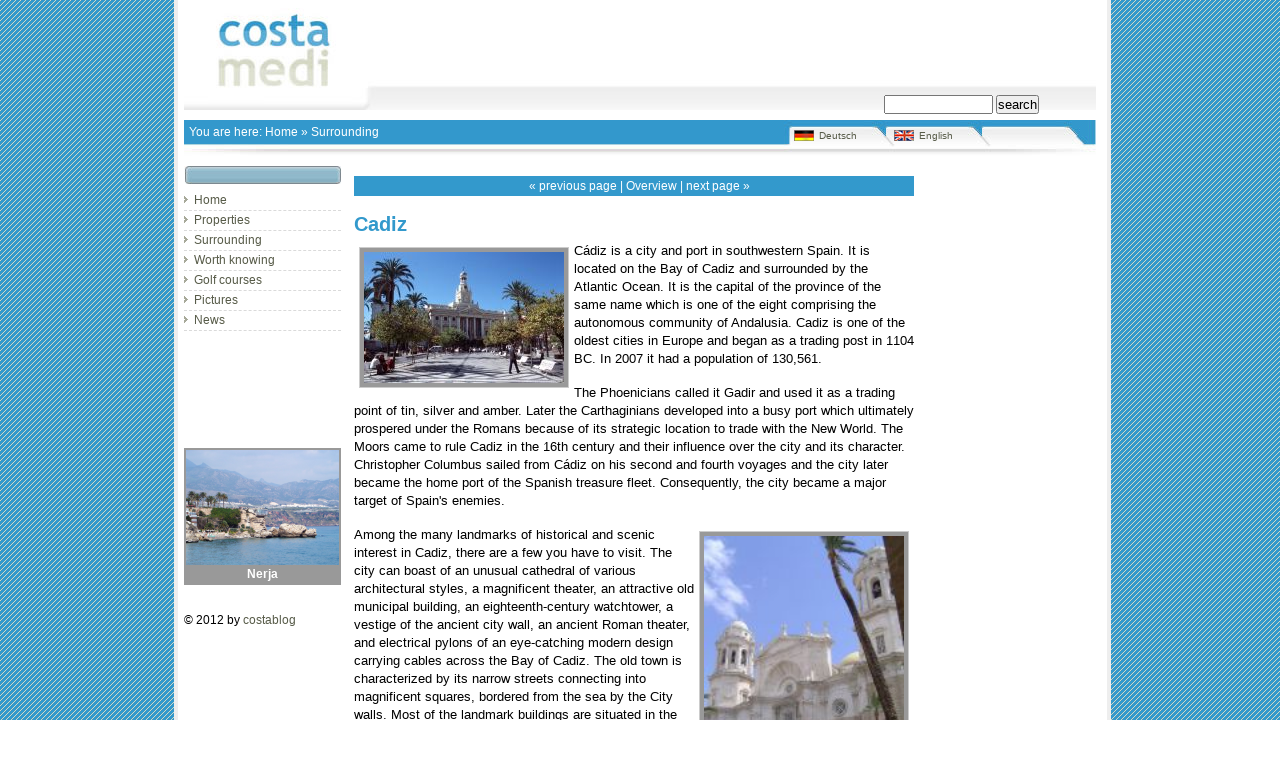

--- FILE ---
content_type: text/html; charset=utf-8
request_url: https://www.costamedi.com/en/surrounding/cadiz.html
body_size: 13096
content:
<!DOCTYPE html PUBLIC "-//W3C//DTD XHTML 1.0 Strict//EN" "https://www.w3.org/TR/xhtml1/DTD/xhtml1-strict.dtd">
<html xmlns="https://www.w3.org/1999/xhtml" xml:lang="en" lang="en">
<head>
<base href="https://www.costamedi.com/" />
<meta http-equiv="X-UA-Compatible" content="IE=edge,chrome=1" />
<meta name="viewport" content="width=device-width, initial-scale=1.0" /> 
<meta http-equiv="Content-Type" content="text/html; charset=UTF-8" />
<meta http-equiv="Content-Script-Type" content="text/javascript" />
<meta http-equiv="Content-Style-Type" content="text/css" />
<meta http-equiv="window-target" content="_top" />
<meta name="keywords" content="" />
<meta name="description" content="costa mediterranea - " />
<meta name="robots" content="follow, all" />
<meta name="distribution" content="global" />
<meta name="language" content="" />
<meta name="verify-v1" content="t3kaNoNfxopMibHEHPhTjGxLm90p4keTBhJIA/iMkPM=" />
<meta name="verification" content="bdaa8ecc54830715f0ec0ca165646ce5" />
<meta name="google-site-verification" content="s2Q_9UYaufKv4KEFUgL41dyYc-wX3VMZW2nY86NxDbo" />
<title>Costa Mediterranea | Cadiz</title>
<link rel="stylesheet" type="text/css" href="files/css/styles.css" media="screen" />
</head>
<body>
<div id="frame">
<div id="header">
  <div id="header_ad"><script type="text/javascript"><!--
google_ad_client = "ca-pub-2880958427970453";
/* costamedi 728x90 */
google_ad_slot = "8652865752";
google_ad_width = 728;
google_ad_height = 90;
//-->
</script><script type="text/javascript" src="https://pagead2.googlesyndication.com/pagead/show_ads.js">
</script></div>
  <div id="search"><form action="/" method="get">
  <fieldset style="border:0; margin: 0; padding: 0;">
   <input type="hidden" name="article_id" value="147"  />
   <input type="text" id="search-input" name="rexsearch" value="" size="12" />
   <input type="submit" id="search-btn" name="Suche" value="search" />
  </fieldset>
</form></div>
</div>
<div id="top">
  <div id="top_menu">You are here: <a href="/en/home/home.html">Home</a>  &raquo; <a href="/en/surrounding/overview.html">Surrounding</a></div>
  <div id="lngDeutsch"><a href="/de/umgebung/cadiz.html">Deutsch</a></div><div id="lngEnglisch"><a href="/en/surrounding/cadiz.html">English</a></div>
</div>
<div id="main">
  <div id="left"><ul class="nav1st"><li><a href="/en/home/home.html">Home</a></li><li><a href="/en/properties/overview.html">Properties</a></li><li class="active"><a class="current" href="/en/surrounding/overview.html">Surrounding</a></li><li><a href="/en/worth-knowing/worth-knowing.html">Worth knowing</a></li><li><a href="/en/golf-courses/golf-courses.html">Golf courses</a></li><li><a href="/en/pictures/pictures.html">Pictures</a></li><li><a href="/en/news/news.html">News</a></li></ul>
<div id="adBlockLeft">
<script type="text/javascript"><!--
google_ad_client = "ca-pub-2880958427970453";
google_ad_slot = "4825825417";
google_ad_width = 160;
google_ad_height = 90;
//-->
</script><script type="text/javascript" src="https://pagead2.googlesyndication.com/pagead/show_ads.js"></script><br /><br />
<div id="slideshow"><div>
				<div><a href="/en/surrounding/nerja.html"><img src="index.php?rex_img_type=153w&amp;rex_img_file=balcon_de_europa_nerja.jpg" alt="Nerja" /></a></div>
				<div class="slideshow_title"><a href="/en/surrounding/nerja.html">Nerja</a></div>
			</div><div>
				<div><a href="/en/surrounding/sotogrande.html"><img src="index.php?rex_img_type=153w&amp;rex_img_file=sotogrande_marina.jpg" alt="Sotogrande" /></a></div>
				<div class="slideshow_title"><a href="/en/surrounding/sotogrande.html">Sotogrande</a></div>
			</div><div>
				<div><a href="/en/surrounding/tarifa.html"><img src="index.php?rex_img_type=153w&amp;rex_img_file=tarifa_beach.jpg" alt="Tarifa" /></a></div>
				<div class="slideshow_title"><a href="/en/surrounding/tarifa.html">Tarifa</a></div>
			</div><div>
				<div><a href="/en/surrounding/malaga.html"><img src="index.php?rex_img_type=153w&amp;rex_img_file=malaga_toros.jpg" alt="Malaga" /></a></div>
				<div class="slideshow_title"><a href="/en/surrounding/malaga.html">Malaga</a></div>
			</div><div>
				<div><a href="/en/surrounding/vlez-mlaga.html"><img src="index.php?rex_img_type=153w&amp;rex_img_file=velez_malaga.jpg" alt="Vélez-Málaga" /></a></div>
				<div class="slideshow_title"><a href="/en/surrounding/vlez-mlaga.html">Vélez-Málaga</a></div>
			</div><div>
				<div><a href="/en/surrounding/manilva.html"><img src="index.php?rex_img_type=153w&amp;rex_img_file=playa_2.jpg" alt="Manilva" /></a></div>
				<div class="slideshow_title"><a href="/en/surrounding/manilva.html">Manilva</a></div>
			</div><div>
				<div><a href="/en/surrounding/sierra-nevada.html"><img src="index.php?rex_img_type=153w&amp;rex_img_file=sierra_nevada_spain_1.jpg" alt="Sierra Nevada" /></a></div>
				<div class="slideshow_title"><a href="/en/surrounding/sierra-nevada.html">Sierra Nevada</a></div>
			</div><div>
				<div><a href="/en/surrounding/casares.html"><img src="index.php?rex_img_type=153w&amp;rex_img_file=casares.jpg" alt="Casares" /></a></div>
				<div class="slideshow_title"><a href="/en/surrounding/casares.html">Casares</a></div>
			</div><div>
				<div><a href="/en/surrounding/cadiz.html"><img src="index.php?rex_img_type=153w&amp;rex_img_file=cadiz_palace.jpg" alt="Cadiz" /></a></div>
				<div class="slideshow_title"><a href="/en/surrounding/cadiz.html">Cadiz</a></div>
			</div><div>
				<div><a href="/en/surrounding/puerto-banus.html"><img src="index.php?rex_img_type=153w&amp;rex_img_file=puertobanus.jpg" alt="Puerto Banus" /></a></div>
				<div class="slideshow_title"><a href="/en/surrounding/puerto-banus.html">Puerto Banus</a></div>
			</div><div>
				<div><a href="/en/surrounding/granada.html"><img src="index.php?rex_img_type=153w&amp;rex_img_file=granada-alhambra.jpg" alt="Granada" /></a></div>
				<div class="slideshow_title"><a href="/en/surrounding/granada.html">Granada</a></div>
			</div><div>
				<div><a href="/en/surrounding/cordoba.html"><img src="index.php?rex_img_type=153w&amp;rex_img_file=great_mosque_of_cordoba.jpg" alt="Cordoba" /></a></div>
				<div class="slideshow_title"><a href="/en/surrounding/cordoba.html">Cordoba</a></div>
			</div><div>
				<div><a href="/en/surrounding/fuengirola.html"><img src="index.php?rex_img_type=153w&amp;rex_img_file=fuengirola.jpg" alt="Fuengirola" /></a></div>
				<div class="slideshow_title"><a href="/en/surrounding/fuengirola.html">Fuengirola</a></div>
			</div><div>
				<div><a href="/en/surrounding/torrox.html"><img src="index.php?rex_img_type=153w&amp;rex_img_file=faro_de_torrox.jpg" alt="Torrox" /></a></div>
				<div class="slideshow_title"><a href="/en/surrounding/torrox.html">Torrox</a></div>
			</div><div>
				<div><a href="/en/surrounding/torremolinos.html"><img src="index.php?rex_img_type=153w&amp;rex_img_file=torremolinos.jpg" alt="Torremolinos" /></a></div>
				<div class="slideshow_title"><a href="/en/surrounding/torremolinos.html">Torremolinos</a></div>
			</div><div>
				<div><a href="/en/surrounding/ronda.html"><img src="index.php?rex_img_type=153w&amp;rex_img_file=ronda_el_puente_nuevo.jpg" alt="Ronda" /></a></div>
				<div class="slideshow_title"><a href="/en/surrounding/ronda.html">Ronda</a></div>
			</div><div>
				<div><a href="/en/surrounding/marbella.html"><img src="index.php?rex_img_type=153w&amp;rex_img_file=marbella.jpg" alt="Marbella" /></a></div>
				<div class="slideshow_title"><a href="/en/surrounding/marbella.html">Marbella</a></div>
			</div><div>
				<div><a href="/en/surrounding/benalmadena.html"><img src="index.php?rex_img_type=153w&amp;rex_img_file=benalmadena.jpg" alt="Benalmadena" /></a></div>
				<div class="slideshow_title"><a href="/en/surrounding/benalmadena.html">Benalmadena</a></div>
			</div><div>
				<div><a href="/en/surrounding/mijas.html"><img src="index.php?rex_img_type=153w&amp;rex_img_file=mijas.jpg" alt="Mijas" /></a></div>
				<div class="slideshow_title"><a href="/en/surrounding/mijas.html">Mijas</a></div>
			</div><div>
				<div><a href="/en/surrounding/estepona.html"><img src="index.php?rex_img_type=153w&amp;rex_img_file=estepona.jpg" alt="Estepona" /></a></div>
				<div class="slideshow_title"><a href="/en/surrounding/estepona.html">Estepona</a></div>
			</div></div><br />
<br />&copy; 2012 by <a href="https://costablog.com" title="costablog.com - Informations and news about the Costa del Sol in Andalucia">costablog</a>
</div>
  </div>
  <div id="content">
  <div id="artikel_balken"><a href="/en/surrounding/benalmadena.html">&laquo; previous page</a> | <a href="/en/surrounding/overview.html">Overview</a> | <a href="/en/surrounding/casares.html">next page &raquo;</a></div>
  <h1>Cadiz</h1>
<p><a class="pirobox_gall" href="files/cadiz_palace.jpg" rel="gallery" title="Plaza San Juan de Dios"><img alt="Plaza San Juan de Dios" border="0" src="index.php?rex_img_type=200w&amp;rex_img_file=cadiz_palace.jpg" style="float: left;" title="Plaza San Juan de Dios" width="200" /></a>C&aacute;diz is a city and port in southwestern Spain. It is located on the Bay of Cadiz and surrounded by the Atlantic Ocean. It is the capital of the province of the same name which is one of the eight comprising the autonomous community of Andalusia. Cadiz is one of the oldest cities in Europe and began as a trading post in 1104 BC. In 2007 it had a population of 130,561.</p>
<p>The Phoenicians called it Gadir and used it as a trading point of tin, silver and amber. Later the Carthaginians developed into a busy port which ultimately prospered under the Romans because of its strategic location to trade with the New World. The Moors came to rule Cadiz in the 16th century and their influence over the city and its character. Christopher Columbus sailed from C&aacute;diz on his second and fourth voyages and the city later became the home port of the Spanish treasure fleet. Consequently, the city became a major target of Spain's enemies.</p>
<p><a class="pirobox_gall" href="files/cadiz_cathedral.jpg" rel="gallery" title="The Cadiz cathedral"><img alt="The Cadiz cathedral" border="0" src="index.php?rex_img_type=200w&amp;rex_img_file=cadiz_cathedral.jpg" style="float: right;" title="The Cadiz cathedral" width="200" /></a>Among the many landmarks of historical and scenic interest in Cadiz, there are a few you have to visit. The city can boast of an unusual cathedral of various architectural styles, a magnificent theater, an attractive old municipal building, an eighteenth-century watchtower, a vestige of the ancient city wall, an ancient Roman theater, and electrical pylons of an eye-catching modern design carrying cables across the Bay of Cadiz. The old town is characterized by its narrow streets connecting into magnificent squares, bordered from the sea by the City walls. Most of the landmark buildings are situated in the squares.</p>
<p>The province of Cadiz boasts of a 260 km coastline containing innumerable beaches of fine white sand like in the Carribean and beautiful shores (Costa de la Luz). And, if you're lucky enough to be visiting in February you will be able to experience one of Spain's wildest and most entertaining carnivals.</p>
  <div id="artikel_balken"><a href="/en/surrounding/benalmadena.html">&laquo; previous page</a> | <a href="/en/surrounding/overview.html">Overview</a> | <a href="/en/surrounding/casares.html">next page &raquo;</a></div>
  	<div id="ad_bottom"><script type="text/javascript"><!--
google_ad_client = "ca-pub-2880958427970453";
/* costamedi top */
google_ad_slot = "0637776401";
google_ad_width = 468;
google_ad_height = 60;
//-->
</script>
<script type="text/javascript" src="https://pagead2.googlesyndication.com/pagead/show_ads.js"></script></div>
  </div>
  <div id="right"><script type="text/javascript"><!--
google_ad_client = "ca-pub-2880958427970453";
/* costamedi sidebar */
google_ad_slot = "3620509652";
google_ad_width = 160;
google_ad_height = 600;
//-->
</script><script type="text/javascript" src="https://pagead2.googlesyndication.com/pagead/show_ads.js"></script></div>
</div>
</div>
<script type="text/javascript" src="files/js/jquery-1.5.1.min.js"></script> 
<script type="text/javascript" src="files/js/jquery-ui-1.8.2.custom.min.js"></script>
<script type="text/javascript" src="files/js/jquery.cycle.min.js"></script>
<script type="text/javascript" src="files/js/pirobox_extended_min.js"></script>
<script type="text/javascript">
$(document).ready(function() {
$().piroBox_ext({piro_speed : 700,bg_alpha : 0.5,piro_scroll : true});
$('#slideshow').cycle();
$('#immobilien').cycle();
});
</script>
<script type="text/javascript">var _gaq=[['_setAccount','UA-241237-4'],['_trackPageview']];
(function(d,t){var g=d.createElement(t),s=d.getElementsByTagName(t)[0];g.async=1;
g.src=('https:'==location.protocol?'//ssl':'//www')+'.google-analytics.com/ga.js';
s.parentNode.insertBefore(g,s)}(document,'script'));</script>
</body>
</html>

--- FILE ---
content_type: text/html; charset=utf-8
request_url: https://www.google.com/recaptcha/api2/aframe
body_size: 267
content:
<!DOCTYPE HTML><html><head><meta http-equiv="content-type" content="text/html; charset=UTF-8"></head><body><script nonce="0V39pLg_bZClAh1yjSs-UA">/** Anti-fraud and anti-abuse applications only. See google.com/recaptcha */ try{var clients={'sodar':'https://pagead2.googlesyndication.com/pagead/sodar?'};window.addEventListener("message",function(a){try{if(a.source===window.parent){var b=JSON.parse(a.data);var c=clients[b['id']];if(c){var d=document.createElement('img');d.src=c+b['params']+'&rc='+(localStorage.getItem("rc::a")?sessionStorage.getItem("rc::b"):"");window.document.body.appendChild(d);sessionStorage.setItem("rc::e",parseInt(sessionStorage.getItem("rc::e")||0)+1);localStorage.setItem("rc::h",'1762954412211');}}}catch(b){}});window.parent.postMessage("_grecaptcha_ready", "*");}catch(b){}</script></body></html>

--- FILE ---
content_type: text/css; charset=utf-8
request_url: https://www.costamedi.com/files/css/styles.css
body_size: 14032
content:
/*******************************************************************************
	Project		:	www.costamedi.com
	Copyright	:	Mirco Rehmeier - rehmeier.de
*******************************************************************************/

:link,:visited { text-decoration:none; }
ul,ol { list-style:none }
h1,h2,h3,h4,h5,h6,pre,code { font-size:1em; font-weight:normal; }
ul,ol,li,h1,h2,h3,h4,h5,h6,pre,form,body,html,p,blockquote,fieldset,input, dl, dt, dd { margin:0; padding:0 }
img, a img,:link img,:visited img, fieldset { border:none }
img { margin:0; padding:0; vertical-align:bottom; }
address { font-style:normal }

table {	border:none; padding:0px; margin:0px; border-spacing:0px; font-size:1em;}
tr { border:none; padding:0px; margin:0px; }
td { border:none; padding:0px; margin:0px; vertical-align:top; border-spacing:0px; }
body {
  background: url(../bg.png) center;
  font-family:verdana, arial, helvetica, sans-serif;
  font-size: 12px;
  text-align: center;
  padding: 0px;
  margin: 0px;
}
a {
  color: #585C49;
  text-decoration: none;
}
a:hover {
  text-decoration: underline;
}
#frame {
  text-align: left;
  position: relative;
  width: 912px;
  margin: 0 auto;
  overflow: visible;
}
#header {
  position: relative;
  background: url(../header.jpg) no-repeat top left;
  height: 120px;
}
#header_ad {
  position: absolute;
  top: 0px;
  left: 184px;
}
#search {
  position: absolute;
  top: 95px;
  left: 700px;
}
#top {
  position: relative;
  background: url(../top_bg.jpg) no-repeat top left;
  height: 36px;
}
#top_menu {
  padding: 5px;
  color: #FFFFFF;
}
#top_menu a {
  color: #FFFFFF;
}
#top_menu a:hover{
  color: #000000;
}
#lngDeutsch {
  position: absolute;
  background: url(../deutsch.png) no-repeat top left;
  padding-left: 25px;
  left: 610px;
  top: 10px;
  font-size: 10px;
  height: 14px;
}
#lngEnglisch {
  position: absolute;
  background: url(../englisch.png) no-repeat top left;
  padding-left: 25px;
  left: 710px;
  top: 10px;
  font-size: 10px;
  height: 14px;
}
#lngSpanisch {
  position: absolute;
  background: url(../spanisch.gif) no-repeat top left;
  padding-left: 25px;
  left: 810px;
  top: 10px;
  font-size: 10px;
  height: 14px;
}
#main {
  position: relative;
  padding-top:10px;
  //min-height: 610px;
  display: block;
  clear: both;
}
#left {
  position: relative;
  top: 0px;
  left: 0px;
  background: url(../menu_top.jpg) no-repeat top left;
  padding-top: 20px;
  width: 157px;
}
#left ul {
  padding-top: 5px;
}
#left ul li {
  border-bottom: #DADADA dashed 1px;
  padding: 2px 0 3px 10px;
  color: #585C49;
  background: url(../menu_bg.gif) no-repeat top left;
}
#content {
  position: absolute;
  top: 10px;
  left: 170px;
  width: 560px;
  display: block;
  clear: both;
}
#ad_bottom {
	display: block;
	clear: both;
	padding: 10px 0px 10px 0px;
	text-align: center;
}
#adBlockLeft {
	display: block;
	clear: both;
	padding: 10px 0px 10px 0px;
}
#right {
  position: absolute;
  top: 10px;
  left: 750px;
}
#footer {
  border-top: #DADADA dashed 1px;
  text-align: center;
  color: #DADADA;
  font-size: 10px;
  padding: 5px;
  display: block;
  clear: both;
}
/* form-module
*******************************************************************************/
#form-module * {
	padding:0px;
	margin:0px;
}
#form-module {
	margin:0px;
	padding:0px;
	width:520px;
	background-color:#f7f7f7;
	color:#666;
	font-family:verdana, arial, helvetica, sans-serif;
	font-size:1.2em;
}
#form-module fieldset {
	border:0px solid #fff;
}
#form-module legend {
	display:none;
}
#form-module p {
	margin:0;
	padding:5px;
	font-size:1em;
	font-weight:bold;
}
#form-module .element {
	display:block;
	clear:both;
	background-color:#f7f7f7;
	border-top:2px solid #fff;
}
#form-module label {
	display:block;
	float:left;
	padding:5px;
	width:120px;
	border-right:2px solid #fff;
}
#form-module label.checkbox {
	width:372px;
	border-left:2px solid #fff;
	border-right:none;
}
#form-module input,
#form-module select,
#form-module textarea {
	float:left;
	margin:5px;
	width:295px;
	border:1px solid #333;
}
#form-module input.text {
	height:20px;
}
#form-module input.checkbox {
	width:120px;
	padding:0;
	border:none;
}
#form-module input.submit {
	margin:5px 5px 5px 137px;
	padding:2px 5px;
	border:1px solid #333;
	background-color:#fff;
	color:#666;
	font-family:verdana, arial, helvetica, sans-serif;
	text-align:center;
	cursor:pointer;
}
#form-module input.submit:hover {
	background-color:#f7f7f7;
	color:#000;
}
#form-module label.textarea,
#form-module textarea.textarea {
	height:96px;
}
#form-module-thanks {
	display:block;
	color:#666;
	font-family:verdana, arial, helvetica, sans-serif;
	font-size:1.2em;
}

/* download
*******************************************************************************/
#content .download-hdl p,
#content .download-file p,
#content .download-desc p {
	margin:0;
}
#content .download-hdl p {
	padding:5px 7px;
	background-color:#393;
	font-weight:bold;
	color:#fff;
}
#content .download-file {
	padding:1.2em 7px;
	border-left:2px solid #393;
	border-right:2px solid #393;
}
#content .download-desc {
	margin-bottom:1.2em;
	padding:1.2em 7px;
	background-color:#e5ffe5;
	border-left:2px solid #393;
	border-right:2px solid #393;
	border-bottom:2px solid #393;
}
#content .download-without-desc {
	margin-bottom:1.2em;
	border-top:2px solid #393;
}

/* properties
*******************************************************************************/
#properties {
	display:block;
	clear:both;
	background-image:url(../cat_list_bg.gif);
	border-top:4px solid #fff;
	 height:62px;
}
#properties img {
	float:left;
}
#properties .beschreibung {
	position:relative;
	display:block;
	left:10px;
	 padding-right:20px;
	 font-size: 0.9em;
}
#properties .beschreibung h1 {
	color:#3399cc;
	font-family:arial, helvetica, verdana, sans-serif;
	font-size:1.5em;
	font-weight:bold;
	line-height:1.6em;
}
#content .ii {
  margin-left:4px;
  float:left;
  background:#efefef;
}
#content .ii img {
  position:relative;
  top:-4px;
  left:-4px;
  background:#fff;
  padding:4px;
  border:1px solid #ccc;
}
#content .r {
  margin:4px 0 6px 6px;
  float:right;
}
#content .ii:hover img {
  top: -2px;
  left: -2px;
}
input.search {
  margin:0px 0px 0px 0px;
  padding:2px 2px;
  border:1px solid #333;
  background-color:#fff;
  color:#666;
  font-family:verdana, arial, helvetica, sans-serif;
  text-align:center;
  cursor:pointer;
}
#headline_balken {
  display: block;
  clear: both;
  text-align: left;
  color:#FFFFFF;
  background-color: #3399CC;
  font-family:Verdana, Arial, Helvetica, sans-serif;
  font-size:1.1em;
  //font-weight:bold;
  line-height:1.5em;
  padding-left: 7px;
  margin: 10px 0 10px 0;
}
#artikel_balken {
  display: block;
  clear: both;
  text-align: center;
  color:#FFFFFF;
  background-color: #3399CC;
  font-family:Verdana, Arial, Helvetica, sans-serif;
  font-size:1em;
  line-height:1.7em;
  padding-left: 10px;
  margin: 10px 0 10px 0;
}
#artikel_balken a {
  color:#333333;
  text-decoration: none;
  font-family:Verdana, Arial, Helvetica, sans-serif;
  font-size:1em;
}
#artikel_balken a:link, #artikel_balken a:visited {
  text-decoration: none;
  color:#FFFFFF;
}
#artikel_balken a:hover {
  text-decoration: underline;
  color:#000000;
}
.flLeft { float:left; }
.flRight { float:right; }
#content h1 {
	color:#3399cc;
	font-family:arial, helvetica, verdana, sans-serif;
	font-size:1.7em;
	font-weight:bold;
	line-height:1.8em;
}
#content .teaser h1 {
	font-size:1.4em;
}

/* Headline 2 */
#content h2 {
  display: block;
  clear: both;
  text-align: left;
  color:#FFFFFF;
  background-color: #3399CC;
  font-family:Verdana, Arial, Helvetica, sans-serif;
  font-size:1.3em;
  line-height:1.5em;
  padding-left: 7px;
  margin: 10px 0 10px 0;
}

/*	Paragraphs / Lists
------------------------------------------------------------------------------*/
#content p,
#content ul,
#content ol {
	margin-bottom:1.2em;
	font-size:1.1em;
	line-height:1.4em;
}
#content ul li ul,
#content ul li ol,
#content ol li ol,
#content ol li ul {
	font-size:1em;
}
#content ul {
	margin-left:14px;
	list-style-type:square;
}
#content ol {
	list-style-type:decimal-leading-zero;
}

/*	Hyperlinks
------------------------------------------------------------------------------*/
#content a, #main-block a:link {
	color:#4c7ec8;
	text-decoration:underline;
}
#content a:hover {
	color:#000;
}

/*	Images
------------------------------------------------------------------------------*/
#content div.image {
	margin-bottom:0;
}
#content div.image p {
	margin:0;
	font-size:0.9em;
}
#content div.flLeft {
	margin-right:14px;
}
#content div.flRight {
	margin-left:14px;
}
.clearer {
	display:block;
	clear:both;
	line-height:0;
	height:1px;
	font-size:0;
	visibility:hidden;
}
.clear {
	clear:both;
}
.mail {
	float:right;
	padding:0px 5px 2px 0;
	font-size:14px;
}
#content .list img {
	padding:0;
	border:0;
	margin: 0;
}

/* teaser
*******************************************************************************/
.teaser {
	background-color: #EEE;
	border-top:4px solid #fff;
	border-bottom:2px solid #CCC;
	border-right:2px solid #CCC;
	height:62px;
	width: 270px;
	float: left;
	margin-right: 8px;
}
.teaser img {
	float:left;
	margin-right:10px;
}
#content .teaser a:link, .teaser a:hover, .teaser a:visited {
	color:#3399cc;
	font-family:arial, helvetica, verdana, sans-serif;
	font-size:1.3em;
	font-weight:bold;
	line-height:1.4em;
	text-decoration: none;
}

*{
	margin:0;
	padding:0;
}
.piro_html {position:absolute; top:0; left:0; padding:0; width:500px; height: 500px; margin:0; display:block; padding:0; z-index:150001; padding:0;  }
.piro_html table,.piro_html tbody,.piro_html tr,.piro_html th,.piro_html td{margin:0;padding:0;border:none;}
.piro_html img{ margin:0; padding:0; border:none;}
.piro_html .h_t_l{ width:10px; height:10px; background: url(caption.png);}
.piro_html .h_t_r{ width:10px; height:10px; background: url(caption.png);}
.piro_html .h_t_c{ cursor:move; height:10px;background: url(caption.png);}
.piro_html .h_c_l{width:10px; background: url(caption.png); }
.piro_html .h_c_c{background: url(caption.png);margin:0; padding:0;}
.piro_html .h_c_c .div_reg{ background: url(caption.png); width:480px; overflow:hidden; height:480px; margin:0; padding:0; }
.piro_html .h_c_c .div_reg img{ cursor:move;}
.piro_html .h_c_r{width:10px; background: url(caption.png);}
.piro_html .h_b_c{ cursor:move; height:10px;background: url(caption.png);}
.piro_html .h_b_l{ width:10px; height:10px;background: url(caption.png);}
.piro_html .h_b_r{ width:10px; height:10px;background: url(caption.png);}
.piro_overlay{position:fixed; top:0; left:0; width:100%; height:100%;  z-index:150000;background:#fff;display:none; cursor:pointer;}
.piro_loader{position:absolute;top:50%;left:50%;margin:-59px 0 0 -59px;width:118px;height:118px;display:block;z-index:150005;  cursor:pointer; }
.piro_loader span{position:absolute;top:50%;left:50%;margin-top:-36px;margin-left:-36px;width:72px;height:72px;display:block;z-index:150009; background: url(loadinfo.gif) center top no-repeat; }
.piro_title{position:fixed; background: url(bg_title.png) bottom repeat-x;top:0;left:0;width:100%; text-align:center;display:block; padding:6px 0 10px 0; color:white; z-index:150000; font-size:18px; display:none;}
.btn_info{position:absolute;bottom:-7px;right:-7px;width:25px; height:25px;margin:0;display:block; padding:0px; color:black; cursor:pointer; background: url(b_w/info.png) no-repeat; z-index:1500440}
.caption{position:absolute;bottom:10px;left:10px;margin:0;display:block; padding:0px; color:black; cursor:text; background: url(caption.png); z-index:150018}
.caption p{ display:block; margin:0;padding:7px 5px; text-align:center; font-weight:normal; font-size:14px; color:white; z-index:150019; color:white;}
.nav_container{position:absolute; bottom:-20px; right:0; height:20px; width:60px; background: url(caption.png); z-index:1500190000000;}
.piro_close{position:absolute;right:20px;height:20px;width:20px;background: transparent url(close.png) no-repeat center center;cursor:pointer;margin:0 0 0 0;z-index:150022;display:none;}
a.piro_next{position:absolute;width:20px; right:0px; height:20px;text-indent:-999em;outline:none; display:block; margin:0;background:url(next.png) center right no-repeat; border:none; cursor:pointer;z-index:150023}
a:hover.piro_next{background:url(next.png) center right no-repeat;}
.piro_next_fake{position:absolute;width:20px; right:0px; height:20px;outline:none; text-indent:-999em; display:none; margin:0;background: url(next.png) center right no-repeat; border:none; cursor:auto;z-index:150020}
.piro_prev_fake{position:absolute;width:20px; right:40px; height:20px;outline:none; text-indent:-999em; display:none; margin:0;background: url(prev.png) center right no-repeat; border:none; cursor:auto;z-index:150020}
a.piro_prev{position:absolute;width:20px; right:40px; height:20px; text-indent:-999em; outline:none;display:block;margin:0;background: url(prev.png) center left no-repeat;border:none; cursor:pointer; z-index:150024}
a:hover.piro_prev{background:url(prev.png) center left no-repeat;}
a.close_pirobox{color:#bb0f05;}
.pirobox img {
	padding: 4px;
	border: 1px solid #CCCCCC;
	margin: 5px;
	background-color: #999999;
}
.pirobox_gall img {
	padding: 4px;
	border: 1px solid  #CCCCCC;
	margin: 5px;
	background-color: #999999;
    filter:alpha(opacity=100);
    -moz-opacity: 1;
    opacity: 1;
    -khtml-opacity: 1;
    font-size: 7px;
}
.pirobox_gall img:hover {
    filter:alpha(opacity=70);
    -moz-opacity: 0.7;
    opacity: 0.7;
    -khtml-opacity: 0.7;
}
#slideshow {
	border: #999999 2px solid;
	height: 133px;
}
#slideshow ul, #slideshow li, #slideshow li a {
    margin: 0px;
	padding: 0px;
	background: none;
}
.slideshow_title {
	color: white;
	background-color:#999999;
	padding: 2px;
	text-align: center;
	width: 149px;
}
.slideshow_title a {
	color: white;
	font-weight: bold;
}
#immobilien {
	height: 224px;
	border: #999999 2px solid;
}
#immobilien .beschreibung {
	padding: 5px;
}